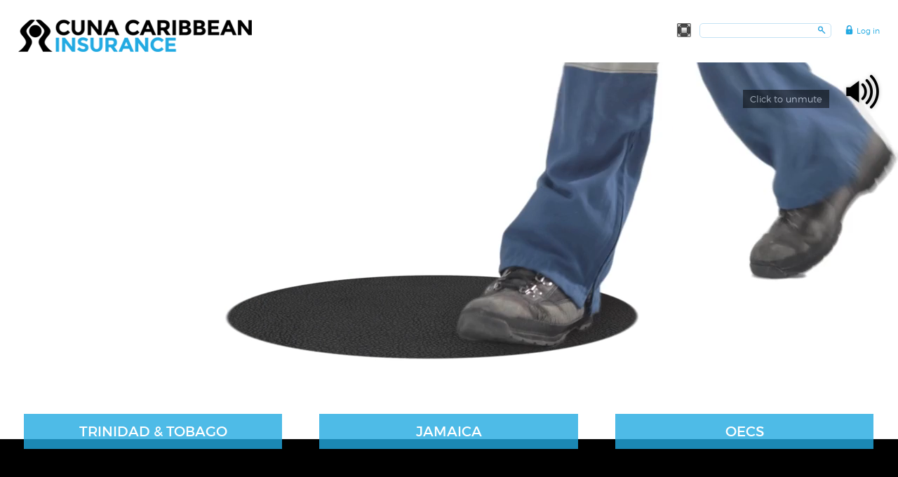

--- FILE ---
content_type: text/html; charset=UTF-8
request_url: https://cunacaribbean.com/
body_size: 6023
content:
<!doctype html>
<!--[if lt IE 7]> <html class="no-js lt-ie9 lt-ie8 lt-ie7" lang="en"> <![endif]-->
<!--[if IE 7]>    <html class="no-js lt-ie9 lt-ie8" lang="en"> <![endif]-->
<!--[if IE 8]>    <html class="no-js lt-ie9" lang="en"> <![endif]-->
<!--[if gt IE 8]><!--> 
<html lang="en-US" class="no-js"> <!--<![endif]-->
    <head>
        <title>CUNA CARIBBEAN INSURANCE</title>
        <meta charset="UTF-8"> 
        <!--Compatability meta tag -->
        <meta name="skype_toolbar" content="skype_toolbar_parser_compatible"/>
        <!-- Responsive meta tag -->
        <meta name="viewport" content="width=device-width, initial-scale=1, maximum-scale=1, user-scalable=no">
        <!-- Favicon icon --> 
                <link rel="icon" href="http://cunacaribbean.com/wp-content/themes/cuna/img/favicon.png" sizes="16x16">
         
        <meta name='robots' content='max-image-preview:large' />
<link rel='dns-prefetch' href='//s.w.org' />
<link rel="alternate" type="application/rss+xml" title="CUNA CARIBBEAN INSURANCE &raquo; Landing page Comments Feed" href="https://cunacaribbean.com/sample-page/feed/" />
<script type="text/javascript">
window._wpemojiSettings = {"baseUrl":"https:\/\/s.w.org\/images\/core\/emoji\/13.1.0\/72x72\/","ext":".png","svgUrl":"https:\/\/s.w.org\/images\/core\/emoji\/13.1.0\/svg\/","svgExt":".svg","source":{"concatemoji":"https:\/\/cunacaribbean.com\/wp-includes\/js\/wp-emoji-release.min.js?ver=5.9.12"}};
/*! This file is auto-generated */
!function(e,a,t){var n,r,o,i=a.createElement("canvas"),p=i.getContext&&i.getContext("2d");function s(e,t){var a=String.fromCharCode;p.clearRect(0,0,i.width,i.height),p.fillText(a.apply(this,e),0,0);e=i.toDataURL();return p.clearRect(0,0,i.width,i.height),p.fillText(a.apply(this,t),0,0),e===i.toDataURL()}function c(e){var t=a.createElement("script");t.src=e,t.defer=t.type="text/javascript",a.getElementsByTagName("head")[0].appendChild(t)}for(o=Array("flag","emoji"),t.supports={everything:!0,everythingExceptFlag:!0},r=0;r<o.length;r++)t.supports[o[r]]=function(e){if(!p||!p.fillText)return!1;switch(p.textBaseline="top",p.font="600 32px Arial",e){case"flag":return s([127987,65039,8205,9895,65039],[127987,65039,8203,9895,65039])?!1:!s([55356,56826,55356,56819],[55356,56826,8203,55356,56819])&&!s([55356,57332,56128,56423,56128,56418,56128,56421,56128,56430,56128,56423,56128,56447],[55356,57332,8203,56128,56423,8203,56128,56418,8203,56128,56421,8203,56128,56430,8203,56128,56423,8203,56128,56447]);case"emoji":return!s([10084,65039,8205,55357,56613],[10084,65039,8203,55357,56613])}return!1}(o[r]),t.supports.everything=t.supports.everything&&t.supports[o[r]],"flag"!==o[r]&&(t.supports.everythingExceptFlag=t.supports.everythingExceptFlag&&t.supports[o[r]]);t.supports.everythingExceptFlag=t.supports.everythingExceptFlag&&!t.supports.flag,t.DOMReady=!1,t.readyCallback=function(){t.DOMReady=!0},t.supports.everything||(n=function(){t.readyCallback()},a.addEventListener?(a.addEventListener("DOMContentLoaded",n,!1),e.addEventListener("load",n,!1)):(e.attachEvent("onload",n),a.attachEvent("onreadystatechange",function(){"complete"===a.readyState&&t.readyCallback()})),(n=t.source||{}).concatemoji?c(n.concatemoji):n.wpemoji&&n.twemoji&&(c(n.twemoji),c(n.wpemoji)))}(window,document,window._wpemojiSettings);
</script>
<style type="text/css">
img.wp-smiley,
img.emoji {
	display: inline !important;
	border: none !important;
	box-shadow: none !important;
	height: 1em !important;
	width: 1em !important;
	margin: 0 0.07em !important;
	vertical-align: -0.1em !important;
	background: none !important;
	padding: 0 !important;
}
</style>
	<link rel='stylesheet' id='formidable-css'  href='https://cunacaribbean.com/wp-content/plugins/formidable/css/formidableforms.css?ver=77941' type='text/css' media='all' />
<link rel='stylesheet' id='wp-block-library-css'  href='https://cunacaribbean.com/wp-includes/css/dist/block-library/style.min.css?ver=5.9.12' type='text/css' media='all' />
<style id='global-styles-inline-css' type='text/css'>
body{--wp--preset--color--black: #000000;--wp--preset--color--cyan-bluish-gray: #abb8c3;--wp--preset--color--white: #ffffff;--wp--preset--color--pale-pink: #f78da7;--wp--preset--color--vivid-red: #cf2e2e;--wp--preset--color--luminous-vivid-orange: #ff6900;--wp--preset--color--luminous-vivid-amber: #fcb900;--wp--preset--color--light-green-cyan: #7bdcb5;--wp--preset--color--vivid-green-cyan: #00d084;--wp--preset--color--pale-cyan-blue: #8ed1fc;--wp--preset--color--vivid-cyan-blue: #0693e3;--wp--preset--color--vivid-purple: #9b51e0;--wp--preset--gradient--vivid-cyan-blue-to-vivid-purple: linear-gradient(135deg,rgba(6,147,227,1) 0%,rgb(155,81,224) 100%);--wp--preset--gradient--light-green-cyan-to-vivid-green-cyan: linear-gradient(135deg,rgb(122,220,180) 0%,rgb(0,208,130) 100%);--wp--preset--gradient--luminous-vivid-amber-to-luminous-vivid-orange: linear-gradient(135deg,rgba(252,185,0,1) 0%,rgba(255,105,0,1) 100%);--wp--preset--gradient--luminous-vivid-orange-to-vivid-red: linear-gradient(135deg,rgba(255,105,0,1) 0%,rgb(207,46,46) 100%);--wp--preset--gradient--very-light-gray-to-cyan-bluish-gray: linear-gradient(135deg,rgb(238,238,238) 0%,rgb(169,184,195) 100%);--wp--preset--gradient--cool-to-warm-spectrum: linear-gradient(135deg,rgb(74,234,220) 0%,rgb(151,120,209) 20%,rgb(207,42,186) 40%,rgb(238,44,130) 60%,rgb(251,105,98) 80%,rgb(254,248,76) 100%);--wp--preset--gradient--blush-light-purple: linear-gradient(135deg,rgb(255,206,236) 0%,rgb(152,150,240) 100%);--wp--preset--gradient--blush-bordeaux: linear-gradient(135deg,rgb(254,205,165) 0%,rgb(254,45,45) 50%,rgb(107,0,62) 100%);--wp--preset--gradient--luminous-dusk: linear-gradient(135deg,rgb(255,203,112) 0%,rgb(199,81,192) 50%,rgb(65,88,208) 100%);--wp--preset--gradient--pale-ocean: linear-gradient(135deg,rgb(255,245,203) 0%,rgb(182,227,212) 50%,rgb(51,167,181) 100%);--wp--preset--gradient--electric-grass: linear-gradient(135deg,rgb(202,248,128) 0%,rgb(113,206,126) 100%);--wp--preset--gradient--midnight: linear-gradient(135deg,rgb(2,3,129) 0%,rgb(40,116,252) 100%);--wp--preset--duotone--dark-grayscale: url('#wp-duotone-dark-grayscale');--wp--preset--duotone--grayscale: url('#wp-duotone-grayscale');--wp--preset--duotone--purple-yellow: url('#wp-duotone-purple-yellow');--wp--preset--duotone--blue-red: url('#wp-duotone-blue-red');--wp--preset--duotone--midnight: url('#wp-duotone-midnight');--wp--preset--duotone--magenta-yellow: url('#wp-duotone-magenta-yellow');--wp--preset--duotone--purple-green: url('#wp-duotone-purple-green');--wp--preset--duotone--blue-orange: url('#wp-duotone-blue-orange');--wp--preset--font-size--small: 13px;--wp--preset--font-size--medium: 20px;--wp--preset--font-size--large: 36px;--wp--preset--font-size--x-large: 42px;}.has-black-color{color: var(--wp--preset--color--black) !important;}.has-cyan-bluish-gray-color{color: var(--wp--preset--color--cyan-bluish-gray) !important;}.has-white-color{color: var(--wp--preset--color--white) !important;}.has-pale-pink-color{color: var(--wp--preset--color--pale-pink) !important;}.has-vivid-red-color{color: var(--wp--preset--color--vivid-red) !important;}.has-luminous-vivid-orange-color{color: var(--wp--preset--color--luminous-vivid-orange) !important;}.has-luminous-vivid-amber-color{color: var(--wp--preset--color--luminous-vivid-amber) !important;}.has-light-green-cyan-color{color: var(--wp--preset--color--light-green-cyan) !important;}.has-vivid-green-cyan-color{color: var(--wp--preset--color--vivid-green-cyan) !important;}.has-pale-cyan-blue-color{color: var(--wp--preset--color--pale-cyan-blue) !important;}.has-vivid-cyan-blue-color{color: var(--wp--preset--color--vivid-cyan-blue) !important;}.has-vivid-purple-color{color: var(--wp--preset--color--vivid-purple) !important;}.has-black-background-color{background-color: var(--wp--preset--color--black) !important;}.has-cyan-bluish-gray-background-color{background-color: var(--wp--preset--color--cyan-bluish-gray) !important;}.has-white-background-color{background-color: var(--wp--preset--color--white) !important;}.has-pale-pink-background-color{background-color: var(--wp--preset--color--pale-pink) !important;}.has-vivid-red-background-color{background-color: var(--wp--preset--color--vivid-red) !important;}.has-luminous-vivid-orange-background-color{background-color: var(--wp--preset--color--luminous-vivid-orange) !important;}.has-luminous-vivid-amber-background-color{background-color: var(--wp--preset--color--luminous-vivid-amber) !important;}.has-light-green-cyan-background-color{background-color: var(--wp--preset--color--light-green-cyan) !important;}.has-vivid-green-cyan-background-color{background-color: var(--wp--preset--color--vivid-green-cyan) !important;}.has-pale-cyan-blue-background-color{background-color: var(--wp--preset--color--pale-cyan-blue) !important;}.has-vivid-cyan-blue-background-color{background-color: var(--wp--preset--color--vivid-cyan-blue) !important;}.has-vivid-purple-background-color{background-color: var(--wp--preset--color--vivid-purple) !important;}.has-black-border-color{border-color: var(--wp--preset--color--black) !important;}.has-cyan-bluish-gray-border-color{border-color: var(--wp--preset--color--cyan-bluish-gray) !important;}.has-white-border-color{border-color: var(--wp--preset--color--white) !important;}.has-pale-pink-border-color{border-color: var(--wp--preset--color--pale-pink) !important;}.has-vivid-red-border-color{border-color: var(--wp--preset--color--vivid-red) !important;}.has-luminous-vivid-orange-border-color{border-color: var(--wp--preset--color--luminous-vivid-orange) !important;}.has-luminous-vivid-amber-border-color{border-color: var(--wp--preset--color--luminous-vivid-amber) !important;}.has-light-green-cyan-border-color{border-color: var(--wp--preset--color--light-green-cyan) !important;}.has-vivid-green-cyan-border-color{border-color: var(--wp--preset--color--vivid-green-cyan) !important;}.has-pale-cyan-blue-border-color{border-color: var(--wp--preset--color--pale-cyan-blue) !important;}.has-vivid-cyan-blue-border-color{border-color: var(--wp--preset--color--vivid-cyan-blue) !important;}.has-vivid-purple-border-color{border-color: var(--wp--preset--color--vivid-purple) !important;}.has-vivid-cyan-blue-to-vivid-purple-gradient-background{background: var(--wp--preset--gradient--vivid-cyan-blue-to-vivid-purple) !important;}.has-light-green-cyan-to-vivid-green-cyan-gradient-background{background: var(--wp--preset--gradient--light-green-cyan-to-vivid-green-cyan) !important;}.has-luminous-vivid-amber-to-luminous-vivid-orange-gradient-background{background: var(--wp--preset--gradient--luminous-vivid-amber-to-luminous-vivid-orange) !important;}.has-luminous-vivid-orange-to-vivid-red-gradient-background{background: var(--wp--preset--gradient--luminous-vivid-orange-to-vivid-red) !important;}.has-very-light-gray-to-cyan-bluish-gray-gradient-background{background: var(--wp--preset--gradient--very-light-gray-to-cyan-bluish-gray) !important;}.has-cool-to-warm-spectrum-gradient-background{background: var(--wp--preset--gradient--cool-to-warm-spectrum) !important;}.has-blush-light-purple-gradient-background{background: var(--wp--preset--gradient--blush-light-purple) !important;}.has-blush-bordeaux-gradient-background{background: var(--wp--preset--gradient--blush-bordeaux) !important;}.has-luminous-dusk-gradient-background{background: var(--wp--preset--gradient--luminous-dusk) !important;}.has-pale-ocean-gradient-background{background: var(--wp--preset--gradient--pale-ocean) !important;}.has-electric-grass-gradient-background{background: var(--wp--preset--gradient--electric-grass) !important;}.has-midnight-gradient-background{background: var(--wp--preset--gradient--midnight) !important;}.has-small-font-size{font-size: var(--wp--preset--font-size--small) !important;}.has-medium-font-size{font-size: var(--wp--preset--font-size--medium) !important;}.has-large-font-size{font-size: var(--wp--preset--font-size--large) !important;}.has-x-large-font-size{font-size: var(--wp--preset--font-size--x-large) !important;}
</style>
<link rel='stylesheet' id='wp-pagenavi-css'  href='https://cunacaribbean.com/wp-content/plugins/wp-pagenavi/pagenavi-css.css?ver=2.70' type='text/css' media='all' />
<link rel='stylesheet' id='style_css-css'  href='https://cunacaribbean.com/wp-content/themes/cuna/style.css?ver=5.9.12' type='text/css' media='all' />
<link rel='stylesheet' id='responsive_css-css'  href='https://cunacaribbean.com/wp-content/themes/cuna/css/responsive.css?ver=5.9.12' type='text/css' media='all' />
<link rel='stylesheet' id='wp-members-css'  href='https://cunacaribbean.com/wp-content/plugins/wp-members/assets/css/forms/generic-no-float.min.css?ver=3.3.9.1' type='text/css' media='all' />
<script type='text/javascript' src='https://cunacaribbean.com/wp-includes/js/jquery/jquery.min.js?ver=3.6.0' id='jquery-core-js'></script>
<script type='text/javascript' src='https://cunacaribbean.com/wp-includes/js/jquery/jquery-migrate.min.js?ver=3.3.2' id='jquery-migrate-js'></script>
<link rel="https://api.w.org/" href="https://cunacaribbean.com/wp-json/" /><link rel="alternate" type="application/json" href="https://cunacaribbean.com/wp-json/wp/v2/pages/2" /><link rel="EditURI" type="application/rsd+xml" title="RSD" href="https://cunacaribbean.com/xmlrpc.php?rsd" />
<link rel="wlwmanifest" type="application/wlwmanifest+xml" href="https://cunacaribbean.com/wp-includes/wlwmanifest.xml" /> 
<meta name="generator" content="WordPress 5.9.12" />
<link rel="canonical" href="https://cunacaribbean.com/" />
<link rel='shortlink' href='https://cunacaribbean.com/' />
<link rel="alternate" type="application/json+oembed" href="https://cunacaribbean.com/wp-json/oembed/1.0/embed?url=https%3A%2F%2Fcunacaribbean.com%2F" />
<link rel="alternate" type="text/xml+oembed" href="https://cunacaribbean.com/wp-json/oembed/1.0/embed?url=https%3A%2F%2Fcunacaribbean.com%2F&#038;format=xml" />
<script type="text/javascript">document.documentElement.className += " js";</script>
<meta name="tec-api-version" content="v1"><meta name="tec-api-origin" content="https://cunacaribbean.com"><link rel="https://theeventscalendar.com/" href="https://cunacaribbean.com/wp-json/tribe/events/v1/" />		<style type="text/css" id="wp-custom-css">
			/* Slider - Hero Text Images (Olton) */
@media (max-width:640px) {
.caption .hero-text {
	width:100%;
	max-width:67%;
	margin:-1.5% auto;
}
}
@media (min-width:641px) {
.caption .hero-text {
	width:100%;
	max-width:75%;
	margin:0% auto;
}
}
@media (min-width:1280px) {
.caption .hero-text {
	width:100%;
	max-width:460px;
	margin:10% auto;
}
}
@media (min-width:1440px) {
.caption .hero-text {
	width:100%;
	max-width:460px;
	margin:15% auto;
}
}

.home-hero, #banner .rslides.rslides1 li img.home-hero {
	float:right !important;
	max-width: 40% !important;
	height:auto !important;
  margin: -5% 15% -5% 0% !important;
}
@media (min-width:960px) {
	.home-hero, #banner .rslides.rslides1 li img.home-hero {
	float:right !important;
	max-width: 67% !important;
	height:auto !important;
  margin: -2.5% 15% 5% 0% !important;
}
}
@media (min-width:1280px) {
	.home-hero, #banner .rslides.rslides1 li img.home-hero {
	float:right !important;
	max-width: 90% !important;
	height:auto !important;
  margin: -1.5% 15% auto 0% !important;
}
}
#footer img {
	display:none;
}		</style>
		        <!--<script>
          (function(i,s,o,g,r,a,m){i['GoogleAnalyticsObject']=r;i[r]=i[r]||function(){
          (i[r].q=i[r].q||[]).push(arguments)},i[r].l=1*new Date();a=s.createElement(o),
          m=s.getElementsByTagName(o)[0];a.async=1;a.src=g;m.parentNode.insertBefore(a,m)
          })(window,document,'script','//www.google-analytics.com/analytics.js','ga');

          ga('create', 'UA-27682645-29', 'auto');
          ga('send', 'pageview');

        </script>-->
		<!-- Google tag (gtag.js) -->

		<script async src="https://www.googletagmanager.com/gtag/js?id=G-ZN9QX9481T"></script>
		<script>
		  window.dataLayer = window.dataLayer || [];
		  function gtag(){dataLayer.push(arguments);}
		  gtag('js', new Date());
		  gtag('config', 'G-ZN9QX9481T');
		</script>
  </head>
  <!-- Internet Page Classes -->
      <body class="home page-template-default page page-id-2 landingpage tribe-no-js"> 
    <!-- Wrapper -->
    <div id="wrapper">
    
        <!-- Header -->
        <header id="header">
            <div class="container">
                                <div id="logo"><a href="https://cunacaribbean.com"><img src="https://cunacaribbean.com/wp-content/themes/cuna/img/logo.png" alt=""></a></div>
                <div class="search-block search-mobile">
                    <input type="text" class="search-field">
                    <input type="button" class="search-btn" value=" ">
                </div>
                <div class="menu-toggle">
                    Menu
                </div>
                <div id="header-right">
                                      <span class="full-sceen" style=" display: inline-block; width:20px; margin-right: 12px; cursor: pointer; vertical-align: middle;">
                      <img src="https://cunacaribbean.com/wp-content/themes/cuna/img/fullscreen.png" alt="">
                    </span>
                                        <div class="right">
                        <div class="search-block">
                            <form role="search" method="get" id="searchform" class="searchform" action="https://cunacaribbean.com/">
        <input type="search" value="" class="search-field" name="s" id="s" >        
        <input type="submit" value="" class="search-btn">
</form>  
                        </div>
                        <ul class="top-nav">
                            <li class="login login-new"> <a href="https://cunacaribbean.com/login">Log in</a> </li>                            
                            <li class="tobago-flag"><a href="https://cunacaribbean.com"><img src="https://cunacaribbean.com/wp-content/themes/cuna/img/Flag_of_Trinidad_and_Tobago.png" alt=""></a></li>                            
                        </ul>
                    </div>
                </div>
            </div>
            <span class="mute">&nbsp;</span>        </header>
        <!-- /Header -->
  		
                <div class="page-wrap" onclick="toggleMute()">
                        <figure><img src="https://cunacaribbean.com/wp-content/uploads/2016/03/landing-page.jpg" alt=""></figure>  
                      
            <div class="video-pop-block">
                <div class="video-pop">
                    <p id="ClickToUnmuteTag" style="background-color: black; opacity: 0.5; position: absolute; display:block; top: 132px; right: 98px; padding: 5px 10px;">Click to unmute</p>
                    <video controls id="home_slider_video" autoplay muted>
                                                    <source src="https://cunacaribbean.com/wp-content/uploads/2021/10/CUNA-Caribbean-Insurance-Trinidad.mp4" type="video/mp4">
                                            </video>
                    <div class="pop-closebtn">
                        <a href="#"><img src="https://cunacaribbean.com/wp-content/themes/cuna/img/ic_cancel-1.png" alt=""></a>
                    </div>
                </div>
            </div>
            <div class="page-content">
                <div class="container">
                    <div class="page-content1">             
                    <!--<div class="banner-caption"><div class="image-caption">FOR ALL PEOPLE</div></div>-->
                        <div class="page-content2">
                            <ul class="buttons">
                                                                <li><a href="https://cunacaribbean.com/trinidad-home/">Trinidad & Tobago</a></li>
                                                                <li><a href="https://cunacaribbean.com/jamaica-home/">Jamaica</a></li>
                                                                <li><a href="https://cunacaribbean.com/oecs-home/">OECS</a></li>
                                                            </ul>
                        </div>
                    </div>
                </div>
            </div>
            
        </div>
        <!-- /Main -->
        <script>
            function toggleMute() {
                var video=document.getElementById("home_slider_video");
                video.muted = !video.muted;
                var x = document.getElementById("ClickToUnmuteTag");
                if (x.style.display === "none") {
                    x.style.display = "block";
                } else {
                    x.style.display = "none";
                }
            }
        </script>        
    </div>
    <!-- /wrapper -->
    
    <!-- Footer -->
    <footer id="footer" class="index-footer"> 
        <!--div class="image-caption vs-mob">FOR ALL PEOPLE</div-->
        <div class="container">
                        <a href="https://www.cunamutual.com/" target="_blank"><img src="http://cunacaribbean.com/wp-content/themes/cuna/img/footer-logo.png" alt=""> </a> 
                    </div>
    </footer>
    <!-- /Footer -->
     <script>window.jQuery || document.write('<script src="https://cunacaribbean.com/wp-content/themes/cuna/js/vendor/jquery-1.11.3.min.js"><\/script>')</script>
   <script type="text/javascript" src="https://cunacaribbean.com/wp-content/themes/cuna/js/respond.min.js"></script>
    <script type="text/javascript" src="https://cunacaribbean.com/wp-content/themes/cuna/js/responsiveslides.min.js"></script>
    <script type="text/javascript" src="https://cunacaribbean.com/wp-content/themes/cuna/js/main.js"></script>
    		<script>
		( function ( body ) {
			'use strict';
			body.className = body.className.replace( /\btribe-no-js\b/, 'tribe-js' );
		} )( document.body );
		</script>
		<script> /* <![CDATA[ */var tribe_l10n_datatables = {"aria":{"sort_ascending":": activate to sort column ascending","sort_descending":": activate to sort column descending"},"length_menu":"Show _MENU_ entries","empty_table":"No data available in table","info":"Showing _START_ to _END_ of _TOTAL_ entries","info_empty":"Showing 0 to 0 of 0 entries","info_filtered":"(filtered from _MAX_ total entries)","zero_records":"No matching records found","search":"Search:","all_selected_text":"All items on this page were selected. ","select_all_link":"Select all pages","clear_selection":"Clear Selection.","pagination":{"all":"All","next":"Next","previous":"Previous"},"select":{"rows":{"0":"","_":": Selected %d rows","1":": Selected 1 row"}},"datepicker":{"dayNames":["Sunday","Monday","Tuesday","Wednesday","Thursday","Friday","Saturday"],"dayNamesShort":["Sun","Mon","Tue","Wed","Thu","Fri","Sat"],"dayNamesMin":["S","M","T","W","T","F","S"],"monthNames":["January","February","March","April","May","June","July","August","September","October","November","December"],"monthNamesShort":["January","February","March","April","May","June","July","August","September","October","November","December"],"monthNamesMin":["Jan","Feb","Mar","Apr","May","Jun","Jul","Aug","Sep","Oct","Nov","Dec"],"nextText":"Next","prevText":"Prev","currentText":"Today","closeText":"Done","today":"Today","clear":"Clear"}};/* ]]> */ </script>    </body>
</html>

--- FILE ---
content_type: text/css
request_url: https://cunacaribbean.com/wp-content/themes/cuna/style.css?ver=5.9.12
body_size: 8579
content:
/*
Theme Name: Cuna
Author: Cuna
Description: Cuna
Version: 1.0
Tags: Cuna
Text Domain: Cuna
*/


/* @charset "utf-8"; */
/* ==========================================================================
   CSS Reset
   ========================================================================== */

/* ==========================================================================
   Setting up the fonts
   ========================================================================== */
/* This stylesheet generated by Transfonter (http://transfonter.org) */

@font-face {
    font-family: 'montserratblack';
    src: url('fonts/montserrat-black-webfont.eot');
    src: url('fonts/montserrat-black-webfont.eot?#iefix') format('embedded-opentype'),
         url('fonts/montserrat-black-webfont.woff2') format('woff2'),
         url('fonts/montserrat-black-webfont.woff') format('woff'),
         url('fonts/montserrat-black-webfont.ttf') format('truetype'),
         url('fonts/montserrat-black-webfont.svg#montserratblack') format('svg');
    font-weight: normal;
    font-style: normal;
}

@font-face {
    font-family: 'montserratbold';
    src: url('fonts/montserrat-bold-webfont.eot');
    src: url('fonts/montserrat-bold-webfont.eot?#iefix') format('embedded-opentype'),
         url('fonts/montserrat-bold-webfont.woff2') format('woff2'),
         url('fonts/montserrat-bold-webfont.woff') format('woff'),
         url('fonts/montserrat-bold-webfont.ttf') format('truetype'),
         url('fonts/montserrat-bold-webfont.svg#montserratbold') format('svg');
    font-weight: normal;
    font-style: normal; 
}

@font-face {
    font-family: 'montserratextra_bold';
    src: url('fonts/montserrat-extrabold-webfont.eot');
    src: url('fonts/montserrat-extrabold-webfont.eot?#iefix') format('embedded-opentype'),
         url('fonts/montserrat-extrabold-webfont.woff2') format('woff2'),
         url('fonts/montserrat-extrabold-webfont.woff') format('woff'),
         url('fonts/montserrat-extrabold-webfont.ttf') format('truetype'),
         url('fonts/montserrat-extrabold-webfont.svg#montserratextra_bold') format('svg');
    font-weight: normal;
    font-style: normal;
}
@font-face {
    font-family: 'montserrathairline';
    src: url('fonts/montserrat-hairline-webfont.eot');
    src: url('fonts/montserrat-hairline-webfont.eot?#iefix') format('embedded-opentype'),
         url('fonts/montserrat-hairline-webfont.woff2') format('woff2'),
         url('fonts/montserrat-hairline-webfont.woff') format('woff'),
         url('fonts/montserrat-hairline-webfont.ttf') format('truetype'),
         url('fonts/montserrat-hairline-webfont.svg#montserrathairline') format('svg');
    font-weight: normal;
    font-style: normal;
}
@font-face {
    font-family: 'montserratlight';
    src: url('fonts/montserrat-light-webfont.eot');
    src: url('fonts/montserrat-light-webfont.eot?#iefix') format('embedded-opentype'),
         url('fonts/montserrat-light-webfont.woff2') format('woff2'),
         url('fonts/montserrat-light-webfont.woff') format('woff'),
         url('fonts/montserrat-light-webfont.ttf') format('truetype'),
         url('fonts/montserrat-light-webfont.svg#montserratlight') format('svg');
    font-weight: normal;
    font-style: normal;
}
@font-face {
    font-family: 'montserratregular';
    src: url('fonts/montserrat-regular-webfont.eot');
    src: url('fonts/montserrat-regular-webfont.eot?#iefix') format('embedded-opentype'),
         url('fonts/montserrat-regular-webfont.woff2') format('woff2'),
         url('fonts/montserrat-regular-webfont.woff') format('woff'),
         url('fonts/montserrat-regular-webfont.ttf') format('truetype'),
         url('fonts/montserrat-regular-webfont.svg#montserratregular') format('svg');
    font-weight: normal;
    font-style: normal;
}
@font-face {
    font-family: 'montserratsemi_bold';
    src: url('fonts/montserrat-semibold-webfont.eot');
    src: url('fonts/montserrat-semibold-webfont.eot?#iefix') format('embedded-opentype'),
         url('fonts/montserrat-semibold-webfont.woff2') format('woff2'),
         url('fonts/montserrat-semibold-webfont.woff') format('woff'),
         url('fonts/montserrat-semibold-webfont.ttf') format('truetype'),
         url('fonts/montserrat-semibold-webfont.svg#montserratsemi_bold') format('svg');
    font-weight: normal;
    font-style: normal;

}


/* ==========================================================================
   General Styles
   ========================================================================== */

input[placeholder], [placeholder], *[placeholder] {color: #fff;opacity:1;}
::-webkit-input-placeholder { color:#fff;opacity:1}
::-moz-placeholder { color:#fff;opacity:1} /* firefox 19+ */
:-ms-input-placeholder { color:#fff;opacity:1} /* ie */
html {-webkit-font-smoothing: antialiased;height: 100%;} 
#wrapper{min-height: 100%;overflow:auto !important; margin-bottom:0;}
html {text-rendering: optimizeLegibility !important;-webkit-font-smoothing: antialiased !important;}
a:focus{outline:none !important;}
img{display:block;max-width:100%;height:auto;}
ul,ol{list-style:none;padding:0;margin:0;height:auto;}
a{outline:none;color:#22aae2;text-decoration:none;}
p,figure,div{padding:0;margin:0;}
a:hover{
  text-decoration: underline;
}
.left{
  float: left;
}
.right {
  float: right;
}
.clear{
  clear: both;
  overflow: hidden;
}
body{
  height: 100%;
  background: #fff;
  color: #fff;
  font-size: 13px;
  line-height: 16px;
  font-family: 'montserratlight';
  padding: 0;
  margin: 0;
}
.container{
  width: 1355px;
  margin: 0 auto;
}
#header,
#footer,
#main,
#banner{
  float: left;
  width: 100%;
}

/* ==========================================================================
   Header Styles
   ========================================================================== */
   
#header{
  float: left;
  width: 100%;
  background: #fff;
  position: relative;
  z-index: 2229;
  position: fixed;
  
}
#header #logo {
  float: left;
  padding: 27px 0 15px 0;
}
#header-right{
  float: right;
  padding: 13px 0 0 0;
}
.search-block{
  float: left;
  border: 1px solid #c4e2f4;
  border-radius: 5px;
  height: 19px;
  padding: 0 6px;
  width: 174px;
}
.search-block .search-field{
  float: left;
  width: 155px;
  height: 17px;
  border: 0;
  outline: none !important;
  background: none;
}
.search-btn{
  float: right;
  width: 11px;
  height: 11px;
  background: url(img/icon-search.gif) no-repeat left top;
  border: 0;
  outline: none;
  margin: 3px 0 0 0;
  cursor: pointer;
}
.top-nav{
  float: right;
  padding: 3px 0 0 0;
}
.top-nav li{
  float: left;
  padding: 0 0 0 20px;
  font-size: 11px;
}
.top-nav li.tobago-flag a img {
  height:12px;
  width:16px;
  display:inline-block;
  vertical-align:middle;
}
.top-nav li:after{
  float:right;
  content:"";
  height: 14px;
  border-left: 1px solid #c4e2f4;
  margin: 0 0 0 20px;
}
.top-nav li.tobago-flag:after,.top-nav li.login-new:after{
  display: none;
}
.top-nav li.login:before{
  float: left;
  content:"";
  background: url(img/icon-login.gif) no-repeat left top;
  width: 11px;
  height: 13px;
  margin: 0 5px 0 0;
}
#header nav{
  float: right;
  clear: both;
}
#header nav ul{
  float: right;
  margin: 20px 0 0 0;
}
#header nav li{
  float: left;
  position: relative;
}
#header nav li a{
  float: left;
  padding: 0 35px;
  line-height: 35px;
  font-size: 14px;
}
#header nav li a.active,
#header nav li:hover a,
#header nav li a:hover{
  background: #4dc6f4;
  color: #fff;
  text-decoration: none;
}
#header nav li:last-child a{
  width: 190px;
}
#header nav li ul{
  position: absolute;
  left: 0;
  top: 35px;
  z-index: 222222;
  width: 260px;
  margin: 0;
  float: left;
  background: #22aae2;
  display: none;
  opacity: 0.9;
    filter: alpha(opacity=90);
}
#header nav li:hover ul{
  display: block;
}
#header nav li:hover ul li a{background:none;}
#header nav li ul li:hover{
  opacity: 0.8;
    filter: alpha(opacity=85);
  color: #fff;
  background-color: #4dc6f4;
}
#header nav li ul li:hover a{
}
#header nav li ul li{
  float: left;
  width: 100%;
  margin-bottom: 3px;
}
#header nav li ul li a{
  color: #fff;
  padding: 0 20px;
  line-height: 27px;
  display: block;
  float: none;
  font-size: 11px;
}
#header nav li:last-child ul li a{
  width: auto;
}
#banner{
  position: relative;
  width: 100%;
  padding-bottom: 78px;
  
}
.rslides {
  position: relative;
  list-style: none;
  overflow: hidden;
  width: 100%;
  padding: 0;
  margin: 0;
  padding: 0;
  margin: 0;
}
.rslides li {
  -webkit-backface-visibility: hidden;
  position: absolute;
  display: none;
  width: 100%;
  left: 0;
  top: 0;
}
.rslides li:first-child {
  position: relative;
  display: block;
  float: left;
}

.rslides img {
  display: block;
  height: auto;
  float: left;
  width: 100%;
  border: 0;
}
.rslides_tabs{
  position: relative;
  right: 0;
  bottom: 0;
  z-index: 2222;
  right: 0;
    bottom: 0;
  width: 1400px;
  margin: -100px auto 0 auto;
  text-align: right;
}
.rslides_tabs li{
  float: none;
  display: inline;
}
.rslides_tabs li a{
  display: inline-block;
  width: 14px;
  height: 14px;
  background: #fff;
  margin: 0 5px;
  font-size: 0;
  border:1px solid #ccc;
}
.rslides_tabs li.rslides_here a{
  background: #22aae2;
}
.rslides figure{
  width: 100%;
    position: relative;
  max-height: 500px;
  overflow: hidden;
  margin: 0;
  padding: 0;
}
.rslides figure img{
  width: 100%;
}
.caption-wrap{
  position: absolute;
  left: 0;
  bottom:150px;
  z-index: 2222;
  width: 100%;
}
.caption-wrap.caption-wrap-heading {
  bottom:69px;
}
.caption-wrap .caption{
  float: right;
  text-align: right;
  margin-right: 0;
}
.caption-wrap h2 {
  font-size: 52px;
  line-height: 56px;
  color: #22aae2;
  text-shadow: 3px 3px 10px #333;
  
  font-family: 'montserratbold';
}

.caption-wrap p{
  font-size: 30px;
  font-family: 'montserratsemi_bold';
  line-height: 30px;
  color: #fff;
  text-shadow: 3px 3px 10px #333;
}

.caption-wrap2 {
  bottom: auto;
  top: 50%;
  text-align:  center;
  margin-top: -40px;
}
.caption-wrap2 .caption {
  width: 100%;
  text-align:  center;
}
.caption-wrap2 h2 {
  font-size: 140px;
}
/* ==========================================================================
   Footer Styles
   ========================================================================== */
#footer{
  position: relative;
  z-index: 22222;
  left: 0;
  bottom: 0;
  text-align: center;
  background: #fff;
  padding: 10px 0;
  border-top: 1px solid #ccc; 
}
#footer img{
  margin: 0 auto;
  height: 24px;
}
#footer.index-footer {
  position: fixed;
}
/* ==========================================================================
   Main Styles
   ========================================================================== */
  /** pavan **/
.main-content {
  background: #22aae2;
  width: 100%;
  float: left;
  padding-top: 10px;
}
/** End pavan **/
.margin-bt165 {
  margin-bottom: 0;
}
#main.active .video-hide-block {
  display: none;
}
#main.active {
  background: none;
}
.ht-padding-top {
  padding-top: 88px;
}
.rslides_nav.rslides1_nav.prev {
  position: absolute;
  top: 50%;
  left: 25px;
  width: 20px;
  height: 20px; 
  border-bottom: 5px solid #22aae2;
   border-left: 5px solid #22aae2;
   font-size: 0;
   z-index: 99;
   margin-top: -10px;
   transform: rotate(45deg);
   -webkit-transform: rotate(45deg);
   -ms-transform: rotate(45deg);
  -moz-transform: rotate(45deg);
  -o-transform: rotate(45deg);
}
.rslides_nav.rslides1_nav.next {
  position: absolute;
  top: 50%;
  right: 25px;
  width: 20px;
  height: 20px; 
  border-bottom: 5px solid #22aae2;
   border-right: 5px solid #22aae2;
   font-size: 0;
   z-index: 99;
   margin-top: -10px;
   transform: rotate(-45deg);
   -webkit-transform: rotate(-45deg);
   -ms-transform: rotate(-45deg);
  -moz-transform: rotate(-45deg);
  -o-transform: rotate(-45deg);
}
#main.ht-padding-top {
  padding-top: 155px;
}
/** End pavan **/
#main{
  position: relative;
  z-index: 2;
  padding: 50px 0 0px 0; 
  /*background: #22AAE2;*/
  background: url(img/courve1.png) no-repeat center top;
  margin-top: -51px;
  padding-top:55px;
  overflow: auto !important;
}

/** End pavan **/

#main .container{
  clear: both;
  overflow: auto !important;
}
#main #footer-bottom .container{
  background: none;
}
.policy-calculator{
  float: left;
  width: 150px;
  padding: 0 95px 0 0;
  font-size: 11px;
}
h2{
  font-size: 21px;
  font-family: 'montserratsemi_bold';
  margin: 0;
  padding: 0;
  line-height: 25px;
  font-weight: normal;
}
p {
  padding: 0;
  margin: 0;
}
.leave-legacy{
  float: left;
  width: 545px;
  padding: 0 65px;
  min-height: 162px;
  font-size: 11px;
  border-left: 1px solid #59bfe9;
  border-right: 1px solid #59bfe9;
}
.leave-legacy .rslides_tabs {
  display: none;
}
.leave-legacy .rslides li{
  background: #22aae2;
}
.special-promotion{
  float: right;
  width: 200px;
  font-size: 11px;
  margin-bottom: 15px;
}
/** pavan **/
.special-promotion.special-promotion2 {
  width: auto;
  padding-right: 5px;
}
.special-promotion.special-promotion2 .sidebar {
  float: left;
    margin-bottom: 9px;
    width: 290px;
}
.special-promotion.special-promotion2 ul {
    float: left;
    margin-left: 12px;
}
.special-promotion.special-promotion2 ul li {
  padding-top: 0;
}
.dos-image {
  margin-top: -40px;
}
/** end pavan **/ 
.special-promotion p{
  width: 100%;
  float: left;
}
.special-promotion ul{
  float: right;
}
.special-promotion li{
  float: left;
  padding: 10px 0 0 5px;
}
.special-promotion li a:hover img{
  opacity: 0.8;
    filter: alpha(opacity=80);
}
#header .container{
  position: relative;
  clear: both;
  display: table;
  z-index: 999;
}
.triangle-topleft {
  position: absolute;
  left: 0;
  bottom: -48px;
  z-index: 222;
  width: 0; 
  height: 0; 
  border-top: 48px solid #fff; 
  border-right: 48px solid transparent; 
}

.page-template-page-trinidadmap .credit_union,.page-template-page-creditjamica .credit_union,.page-template-page-jamaicaproducts .credit_union,.page-template-page-trinidadproducts .credit_union {
  position: absolute;
  left: 0;
  bottom: -48px;
  z-index: 222;
  width: 0; 
  height: 0; 
  border-top: 48px solid #fff; 
  border-right: 48px solid transparent; 
}



.faq-container{
  max-width: 755px;
  margin: 0 auto;
}
.faq-list{
  background: #39b3e5;
  padding: 15px;
  clear: both;
  overflow: hidden;
  margin: 18px 0 0 0;
}
.faq-list li{
  float: left;
  width: 100%;
  margin: 15px 0 0 0;
}
.faq-list li:first-child{margin:0;}
.faq-expend{
  display: none;
  background: #57bee9;
  clear: both;
  overflow: hidden;
  padding: 0 20px 10px 20px;
  font-size: 15px;
  line-height: 21px;
}
.faq-list li h4{
  margin: 0;
  padding: 0;
}
.faq-list li h4 a{
  font-size: 18px;
  font-family: 'montserratregular';
  color: #fff;
  font-weight: normal;
  display: block;
  padding: 8px 35px 8px 12px;
  line-height: 25px;
  background: #57bee9 url(img/icon-plus.png) no-repeat 98% center;
}
.faq-list li.expend-active h4 a{
  background: #57bee9 url(img/icon-minus.png) no-repeat 98% center;
}
.faq-list li h4 a:hover{
  text-decoration: none;
}

.products-content {
  max-width: 755px;
  margin: 60px auto;
  clear: both;
  overflow: hidden;
}
.product-list{
  background: #39b3e5;
  padding: 15px;
  clear: both;
  overflow: hidden;
  margin: 18px 0 0 0;
}
.product-list li{
  float: left;
  width: 100%;
  margin: 0;
}

.product-list li a{
  font-size: 18px;
  font-family: 'montserratregular';
  color: #fff;
  font-weight: normal;
  display: block;
  padding: 8px 35px 8px 12px;
  line-height: 25px;
  
}

.product-list li a:hover{
  text-decoration: none;
}





#banner-inner{
  float: left;
  position: relative;
  width: 100%;
}
#banner-inner .banner-img{
  width: 100%;
  max-height: 460px; 
  overflow: hidden;
}
#banner-inner .banner-img img{
  width: 100%;
  margin-top: -45px;
}
#banner-inner .banner-img-no-margin img {
  margin-top: 0;
}
#banner-inner .banner-img-has-margin img {
  margin-top: -80px;
}
.content{
  float: left;
  width: 64%;
  /*height: 350px;*/
  overflow: auto;
  margin-bottom: 25px;
}
.sidebar{
  float: right;
  width: 31.5%;
  margin-bottom: 25px;
}
/** pavan **/
.tabs-block {
  width: 60%;
  margin: 0 auto;
}
.tabs-block  #tab2.tab-content1 .tab-content {
  width: 100%;
}
.tabs-block .content {
  width: 100%;
}
.paroduct .products-content{
  padding: 54px 0;
}
/** End pavan **/
.tabs {
  float: left;
  width: 100%;
  margin: 0 0 25px 0;
}
.tabs li{
  float: left;
  margin: 0 5px 0 0;
}
.tabs li a{
  float: left;
  width: 145px;
  height: 25px;
  background: #91d5f1;
  text-align: center;
  line-height: 25px;
}
.tabs li.active a,
.tabs li a:hover {
  background: #fff;
  text-decoration: none;
}
.tab-content {
  line-height: 20px;
  float: left;
  width: 100%;
}
.tab-content1 {
  display: block;
    visibility: hidden;
    height: 0;
  clear: both;
  overflow: auto !important;
}
.tab-content1#tab1{
  display: block;
}
.tab-content h3,
.tab-content h2{
  font-size: 13px;
  width: 100%;
  float: left;
  margin: 0 0 5px 0;
}
.tab-content p{
  margin-bottom: 20px;
}
.tab-content ul {
  margin: 2px 0 35px 40px;
}
.tab-content ul li {
  list-style:none;
  position:relative;
  float:left;
  width:100%;
}
.tab-content ul li:before {
  content:"";
  position:absolute;
  background:#fff;
  width:5px;
  height:5px;
  border-radius:100%;
  left:-14px;
  top:7px;
}
.tab-content .faq-list {
  margin: 25px 0;
}
.tab-content .faq-list li{
}
.tab-content .faq-list li ul li {margin:0;}
.tab-content .faq-list p{
  margin: 0;
}
.tab-content .faq-list{
  width: 90%;
  margin: 0;
}
.price-field{
  float: left;
  width: 130px;
  height: 30px;
  margin: 0 0 0 10px;
  background: #4ebbe8;
  border: 0;
  color: #fff;
  padding: 0 5px;
  text-align: center;
}
.plan {
  display: none;
  float: left;
  width: 56%;
  
  line-height: 26px;
  font-family: 'montserratsemi_bold';
  font-weight: normal;
  padding: 0 7px;
  margin: 15px 0;
  box-sizing: border-box;
}
.plan .row {
  width: 100%;
  float: left;
  margin-bottom: 5px;
}
.plan .row span {
  width: 100%;
  float: left;
  text-align: left;
}
.plan .row span .planname {
  width: auto;
  float: none;
  display:  inline-block;
  padding-left: 5px;
}
.plan .row span strong.price {
  float: right;
  width: 100px;
  text-align: right;
  padding-right: 10px;
  background: #4ebbe8;
}
.plan span{
  float: left;
  padding: 0 0 0 40px;
}
.plan span:first-child{
  padding: 0;
}
.plan span strong{
  font-family: 'montserratsemi_bold';
  color: #ffff00;
}
.tab-content span.left{
  line-height: 24px;
  width: 38%;
  float: none;
  display: inline-block;
}
.tab-content p .price-field {
  float: none;
  display: inline-block;
  vertical-align: bottom;
}
.plans-table {
  padding: 0 0;
  float: left;
  width: 100%;
}
.plans-table th{
  font-family: 'montserratsemi_bold';
  text-align: left;
}
.plans-table td,
.plans-table th{
  border-bottom: 1px solid #fff;
  padding: 5px 0;
}
.plans-table th.monthlypremium{
  text-align: center;
}




/*= malihu jquery custom scrollbar plugin =*/

/* 
------------------------------------------------------------------------------------------------------------------------
1. BASIC STYLE  
------------------------------------------------------------------------------------------------------------------------
*/

/*
direct pointer events to js  
.mCustomScrollbar{ -ms-touch-action: pinch-zoom; touch-action: pinch-zoom; }
.mCustomScrollbar.mCS_no_scrollbar, .mCustomScrollbar.mCS_touch_action{ -ms-touch-action: auto; touch-action: auto; }
*/

.mCustomScrollBox{ /* contains plugin's markup */
  position: relative;
  overflow: hidden;
  height: 100%;
  max-width: 100%;
  outline: none;
  direction: ltr;
}

.mCSB_container{ /* contains the original content */
  overflow: hidden;
  width: auto;
  height: auto;
}
.mCSB_inside > .mCSB_container{ margin-right: 0; }

.mCSB_scrollTools{ /* contains scrollbar markup (draggable element, dragger rail, buttons etc.) */
  position: absolute;
  width: 16px;
  height: auto;
  left: auto;
  top: 0;
  right: 0;
  bottom: 0;
}
.mCSB_scrollTools .mCSB_draggerContainer{ /* contains the draggable element and dragger rail markup */
  position: absolute;
  top: 0;
  left: 0;
  bottom: 0;
  right: 0; 
  height: auto;
}
.mCSB_scrollTools .mCSB_dragger .mCSB_dragger_bar{ /* the dragger element */
  position: relative;
  width: 10px;
  height: 100%;
  margin: 0 auto;
  text-align: center;
  cursor: pointer;
}
.mCSB_scrollTools .mCSB_draggerRail{
  /*background-color: #000; background-color: red;*/
  filter: "alpha(opacity=40)"; -ms-filter: "alpha(opacity=40)"; 
}

.mCSB_scrollTools .mCSB_dragger .mCSB_dragger_bar{
  background-color: #53bde8;
  filter: "alpha(opacity=75)"; -ms-filter: "alpha(opacity=75)"; 
}
#main.no-courve{
  margin: 0;
}

#footer-bottom {
  position: relative;
  left: 0;
  bottom: 0;
  float: left;
  width: 100%;
  background: #fff;
  padding:15px 0;
  margin: 25px 0 0 0;
  z-index: 2222;
}
#footer-bottom.footer-floating{
  position: relative;
}
#main.main-wrap{
  padding-bottom: 210px;
}
.f_block1{
  float: left;
  width: 24%;
  color: #333;
  line-height: 20px;
}
.f_block1 ul {
  float: left;
  width: 40%;
  line-height: 20px;
}
.f_block1 h4{
  font-size: 15px;
  color: #333;
  
  line-height: 25px;
  margin: 0 0 5px 0;
  padding: 0;
}
.f_block1 a{
  color: #333;
}
.f_block1 p strong{
  font-weight: normal;
  font-family: 'montserratsemi_bold';
}
.f_block1 p strong a {
  display:block;
}
.f_block1 p strong a:last-child {
  display:inline-block;
  
}
.f_block1 p strong.fax-no {

}
.videoWrapper {
  position: relative;
  padding-bottom: 55.8%; /* 16:9 */
  padding-top: 0;
  height: 0;
}
.f_block3{
  width: 30%;
  float: right;
  padding-right: 26px;
}
.f_block3 h4 { 
  text-align: right;
}
.videoWrapper iframe {
  position: absolute;
  top: 0;
  left: 0;
  width: 100%;
  height: 100%;
}
.policy-calculator.hide-mobile{
  display: block;
}
.policy-calculator.hide-desktop{
  display: none;
}
/** pavan **/
.content1{
  float: none;
  width: 80%;
  padding-right:5%;
  margin: 0 auto;
}
/** End pavan **/
.sidebar2{
  float: left;
  width: 15%;
}
.content-row1{
  padding-bottom: 25px;
  float: left;
  width: 100%;
}
.title1{
  float: left;
  width: 20%;
}
.title1 h3{
  font-size: 20px;
  font-family: 'montserratbold';
  line-height: 24px;
  margin: 0;
  padding: 0;
}
.title1 h3 strong{
  font-family: 'montserratsemi_bold';
  font-size: 14px;
  font-weight: normal;
}

.content-inner{
  float: left;
  width: 80%;
  line-height: 20px;
}
.sidebar2 h5{
  font-size: 18px;
  font-family: 'montserratsemi_bold';
  margin: 0;
  padding: 0;
  width: 70%;
  line-height: 25px;
}
.sidebar2 h5 a{
  color: #fff;
}
.landingpage{
  background: url(img/landing-page.jpg) no-repeat center top;
  background-size: cover;
}
.landingpage #header-right{
  margin-top: 20px;
}
.page-wrap,
.page-wrap {
  float: left;
  width: 100%;
  height: 100%;
  background: #fff;
}
.page-wrap figure {
  overflow: hidden;
  
}
.page-wrap figure img{
  width: 100%;
    position: relative;
  height: 100%;
  overflow: hidden;
  margin: 0;
  padding: 0;
}
.internet
.login #wrapper,
.landingpage #wrapper{
  min-height: 0;
  height: 100%;
}
.internet .page-content,
.login .page-content,
.landingpage .page-content{
  position: absolute;
  left: 0;
  top: 0;
  z-index: 22;
  width: 100%;
  height: 100%;
}
.internet .page-content {
  background: url(img/courve1.png) no-repeat center top;
}
.page-content1{
  width: 100%;
  height: 100%;
  display: table;
}
.page-content2{
  width: 100%;
  height: 100%;
    text-align: center;
    display: table-cell;
    vertical-align: bottom;
    padding-bottom:  80px;
    position: relative;
    z-index: 9;
}

.page-content-middle{
  width: 100%;
  height: 100%;
    text-align: center;
    display: table-cell;
    vertical-align: middle;
    padding-bottom:  0;
    position: relative;
    z-index: 9;
}.banner-caption{
  display: table;
  position:  absolute;
  left: 0;
  right: 0;
  bottom: 0;
  top: 0;
   width: 100%;
   height: 100%;
   text-align:  center;
   z-index: 1;
}
.banner-caption .image-caption {
  display: table-cell;
  vertical-align:  middle;
  float: none;
  margin: 0;
  font-size: 140px;
  color: #39b3e5;

}
.shadow1 {
  text-shadow: 0px -2px 7px rgba(0,0,0,0.5), 0px -2px 7px rgba(0,0,0,0.5),
               0px 4px 10px rgba(0,0,0,0.8), 0px 4px 10px rgba(0,0,0,0.8);
}
.shadow2 {
  text-shadow: 3px 3px 10px #333;
}
.mute {
  display: block;
  position: absolute;
  right: 20px;
  top: 100px;
  background: url(img/sound-on.png) no-repeat;
  width: 60px;
  height: 61px;
  z-index: 9999999;
  cursor: pointer;
}
.mute.active {
  background: url(img/sound-off.png) no-repeat;
}
.btn-findout{
  float: left;
  padding: 0 10px;
  line-height: 25px;
  background: #fff;
  margin: 15px 0;
  font-family: 'montserratsemi_bold';
  font-size: 11px;
  color: #22abe2;
  text-transform: uppercase;
}
.btn-findout:hover{
  background: #fff;
  color: #22abe2;
  text-decoration: none;
}
.contact-address{
  float: left;
  width: 100%;
}
.contact-address div{
  float: left;
  width: 50%;
}
.contact-address.contact-address-new div {
  float:left;
  width:100%;
}
.error {
  color: #f00;
}
.contact-address div:first-child{
  text-align: right;
}
.contact-address div{
  text-align: right;
}
#tab2.tab-content1 .content{
  width: 100%;
}
#tab2.tab-content1 .tab-content{
  width: 60%;
  margin: 0 auto;
  float: none;
}

.internet .container,
.login .container,
.landingpage .container{
  height: 100%;
}
.buttons li{
  display: inline;
  margin: 0 0 0 4%;
}
.buttons li:first-child{
  margin: 0;
}
.buttons li a{
  display: inline-block;
  width: 30%;
  height: 50px;
  text-align: center;
  line-height: 50px;
  background: rgba(34, 170, 226,.80);
  caption-side: #fff;
  font-family: 'montserratregular';
  font-size: 20px;
  color: #fff;
  text-transform: uppercase;
}
.buttons li a:hover{
  color: #22aae2;
  background: #fff;
  text-decoration: none;
}
.image-caption{
  position: relative;
  left: 0;
  bottom: 0;
  z-index: 222;
  float:left;
  width: 100%;
  color: #fff;
  margin-top: -55px;
  text-align: center;
  font-family: 'montserratsemi_bold';
  font-size: 15px;
}
.login,.new-user {
  background: #fff;
}

.login-header{
  text-align: center;
  padding: 25px 0;
  position: relative;
  z-index: 2222;
}
.login-header img{
  display: block;
  margin: 0 auto;
}
.login-form,.new-user-form{
  border: 1px solid rgba(142, 142, 142, 0.2);
  max-width: 400px;
  margin: 0 auto;
  box-shadow: 0 5px 20px rgba(179, 179, 179, 0.2);
  text-align: left;
  clear: both;
  overflow: hidden;
  background: #fff;
  opacity: 1;
  filter: alpha(opacity=80);
  z-index:99;
}
.login-form h4,.new-user-form h4 {
    padding: 8px 15px;
    margin: 0;
    font-size: 14px;
    background-color: #22aae2;
    border-bottom: 1px solid #ebebeb;
  font-family: 'montserratsemi_bold';
  font-size: 16px;
  line-height: 30px;
  text-transform: uppercase;
}
.login-form-content,.new-user-form-content {
  padding: 20px 20px 5px 20px;
}
.new-user-content .form  fieldset,.login-form-content .form  fieldset {
  margin: 0 !important;
}
.new-user-content .form legend,.login-form-content .form legend {
  display: none !important;
}


.new-user-content .form label {
    color: #999;
    display: block;
    font-size: 14px;
    margin: 0 0 5px;
}
.new-user-content .form .div_text,.new-user-content .form .div_textarea,.new-user-content .form .div_select{
  width: 100% !important;
  color: #666 !important;
  display: block;
  font-size: 14px;
  height: auto;
  padding: 0;
  box-sizing: border-box;
  margin: 0 0 10px !important;
}

.new-user-content .form .req {
  display:  none;
}
.new-user-content .form .div_text .textbox,.new-user-content .form .div_text .username,.new-user-content .form .div_select .dropdown {
    border: 1px solid #ccc;
    box-shadow: 0 1px 1px rgba(0, 0, 0, 0.075) inset;
    color: #666 !important;
    display: block;
    font-size: 14px;
    height: 25px;
    padding: 0 10px !important;

    
}
.new-user-content .form .div_select .dropdown {
  background: #fff;
  outline: 0 !important;
}
.new-user-content .form .div_textarea .textarea {
   width: 100% !important;
   border: 1px solid #ccc;
    box-shadow: 0 1px 1px rgba(0, 0, 0, 0.075) inset;
    color: #666 !important;
    display: block;
    font-size: 14px;
    
    padding: 0 10px !important;
}
.new-user-content .wpmem_msg,.login-form-content #wpmem_msg {
    background: #fff none repeat scroll 0 0;
    border: medium none;
    padding-bottom: 7px;
    padding-top: 0;
    text-align: left;
    width: 100%;
    color: red;
}

.new-user-content .button_div,.login-form-content .button_div {
  text-align: left;
}
.new-user-content .buttons,.login-form-content .buttons {
    background: #22aae2 none repeat scroll 0 0;
    border: 0 none;
    color: #fff;
    cursor: pointer;
    float: left;
    font-family: "montserratbold";
    line-height: 40px;
    min-width: 100px;
    outline: medium none;
    padding: 0 10px;
    text-align: center;
    text-transform: uppercase;
}




.form-group{
  padding: 0 0 15px 0;
  color: #999;
  clear: both;
  overflow: hidden;
  font-size: 14px;
  font-family: 'montserratregular';
}
.form-group input.form-control{
  box-shadow: inset 0 1px 1px rgba(0,0,0,.075);
  display: block;
  border: 1px solid #ccc;
  height: 25px;
    padding: 6px 12px;
    font-size: 14px;
  width: 89%;
   color: #666 !important;
}
.form-group .control-label{
  font-size: 14px;
  display: block;
  margin: 0 0 5px 0;
  color: #999;
}
.form-group input.form-control:focus{
  border:1px solid #ccc;
  -webkit-box-shadow:0 0 6px #ccc;
  -moz-box-shadow:0 0 5px #ccc;
  box-shadow:0 0 5px #ccc;
  outline: none !important;
 
}
.register-button.right {
    margin-right: 14px;
}
.new-user-form .form-group {
  padding: 0 0 12px;
}
.new-user-form .form-group input.form-control {
  padding: 0px 12px;
}
.select-box-block {
  position:  relative;
}
.select-box {
  width:  96%;
  height: 28px;
   -webkit-appearance: none;
    -moz-appearance: none;
    appearance: none;
    padding: 0 20px 0 12px;
    border: 1px solid #ccc;
    background: transparent;
    box-shadow: inset 0 1px 1px rgba(0,0,0,.075);
    text-overflow: '';
    outline: none !important;
    position: relative;
  } 
  .select-box option {
      padding: 0 20px 0 14px;
  }
  .select-box-block .select-arrows{
   
   position: absolute;
   top: 10px;
   right: 20px;
   width: 0;
   height: 0;
   pointer-events: none;
   border: 6px solid transparent;
   border-top-color: #ccc;
  }
  .select-box:focus {
  border:1px solid #ccc;
  -webkit-box-shadow:0 0 6px #ccc;
  -moz-box-shadow:0 0 5px #ccc;
  box-shadow:0 0 5px #ccc;
  outline: none !important;
 
}
select:-moz-focusring {
    color: transparent;
    text-shadow: 0 0 0 #000;
}

.btn-login{
  float: left;
  padding: 0 10px;
  line-height: 40px;
  background: #22aae2;
  color: #fff;
  outline: none;
  cursor: pointer;
  border: 0;
  min-width: 100px;
  font-family: 'montserratbold';
  text-transform: uppercase;
  text-align: center;
}
.fine-print{
  font-size: 11px;
}
.internet-content{
  max-width: 515px;
  margin: 0 auto;
  text-align: left;
}
.internet-content h2{
  font-family: 'montserratbold';
  font-size: 20px;
  line-height: 25px;
  color: #fff;
  margin: 0;
}
.internet-content h3{
  font-family: 'montserratregular';
  font-size: 18px;
  line-height: 25px;
  color: #fff;
  font-weight: normal;
  margin: 10px 0 0 0;
}
.internet-content ul{
  text-align: center;
  margin: 0 0 0 -50px;
}
.internet-content ul li{
  float: left;
  margin: 50px 0 0 50px;
}
.internet-content ul li a{
  color: #fff;
}
.internet-content ul li img{
  display: block;
  margin: 0 auto;
}
.internet-content ul li a strong{
  font-size: 15px;
  font-family: 'montserratbold';
  display: block;
  margin: 15px 0 0 0;
}
.internet-content ul li a:hover{
  text-decoration: none;
}

.leave-legacy .rslides li p{
  min-height: 65px;
  font-size: 13px;
  line-height: 17px;
}
.internet .page-content{
  position: absolute;
  
  
}
body.login,.internet {
  background: url(img/internet.jpg) no-repeat center top;
  
  background-size: cover;
  position:relative;
  background-attachment:fixed;
}

body.login .inner-content-block,.internet .inner-content-block, body.login .inner-content,.internet .inner-content {
  background:transparent;
}
.internet .page-wrap {
  background:transparent;
}
.inner-content-block {
  position: absolute;
  top: 89px;
  bottom: 0;
  left: 0;
  right: 0;
  width: 100%;
  background: url(img/courve1.png) no-repeat center top;
}
.inner-content {
  position: absolute;
  top: 55px;
  bottom: 0;
  left: 0;
  right: 0;
  width: 100%;
  background: #22aae2;
}
.inner-reg {
  top:0;
}
.inner-content .page-content2 {
  vertical-align: middle;
}
video{
  width: 100%;
  float: left;
  padding: 0;
  margin: 0;
  display: block;
  outline: none;
}
/*body.login:after,.internet:after {
  content:"";
  position:absolute;
  width:100%;
  height:100%;
  background:rgba(128, 128, 128,.8);
  left:0;
  top:0;
  bottom:0;
  right:0;
  margin:auto;
}*/

.video-block {
  margin-top: -110px;
}
/**pop up **/

/* Outer */
.popup-trigger {
  cursor: pointer;
}
.popup {
    width:100%;
    height:100%;
    display:none;
    position:fixed;
    top:0px;
    left:0px;
    background:rgba(0,0,0,0.75);
  z-index: 9999999;
}
 
/* Inner */
.popup-inner {
    max-width:700px;
    width:90%;
   
    position:absolute;
    top:50%;
    left:50%;
    -webkit-transform:translate(-50%, -50%);
    transform:translate(-50%, -50%);
    box-shadow:0px 2px 6px rgba(0,0,0,1);
    border-radius:3px;
    background:#fff;
}
 
/* Close Button */
.popup-close {
    width:30px;
    height:30px;
    display:inline-block;
    position:absolute;
    top:0px;
    right:0px;
    transition:ease 0.25s all;
    -webkit-transform:translate(50%, -50%);
    transform:translate(50%, -50%);
    border-radius:100%;
    background:#22aae2;
    font-family:Arial, Sans-Serif;
    font-size:20px;
    text-align:center;
    line-height:26px;
    color:#fff;
}
 
.popup-close:hover {

    background:red;
    text-decoration:none;
} 

/*18-2-2016*/
.internet-faq {
  
}
.internet-faq-block {
  float: left;
  width: 100%;
}
.net-faq-left-block {
  float: left;;
  width: 14%;
}
.net-faq-left-block ul {

}
.net-faq-left-block ul li {
  list-style: none;;
  width: 60px;
  height: 60px;
  padding: 0 0 22px;
}
.net-faq-right-block {
  float: left;
  width: 86%;
  vertical-align: middle;
}
.net-faq-right-header {
  float: left;
  vertical-align: middle;
}
.net-faq-right-header span {
  display: inline-block;
  vertical-align: middle;
  width: 95px;
  height: 95px;
}
.net-faq-right-header strong {
  display: inline-block;
  vertical-align: middle;
  font-family: "montserratsemi_bold";
    font-size: 21px;
    font-weight: normal;
    line-height: 25px;
    margin: 0;
    padding: 0 0 0 16px;
}
.net-faq-right-block .faq-container {
    margin: 0 0 0 116px;
}
.internet-faq .page-content2 {
    text-align: left;
}
.internet-faq .faq-expend {
  padding-left: 28px;
}
.internet-faq .rslides_tabs,.internet-faq .container {
    width: 1040px;
}
.internet-faq #header nav li:last-child a {
    width: 189px;
}
.pdf-content-block {
  float: left;
  width: 100%;
  margin-top: -10px;
}
.pdf-content-block h4 {
  font-size: 18px;
    font-family: 'montserratregular';
    color: #fff;
    font-weight: normal;
    display: block;
    padding: 0 0 13px 0;
    line-height: 25px;
    margin: 0;
}
.pdf-content-block h6 {
  font-family: 'montserratlight';
  font-size: 15px;
    line-height: 21px;
    padding-top: 10px;
    margin: 0;
}
.pdf-content-block ul li {
  list-style: none;
  font-family: 'montserratlight';
  font-size: 13px;
    line-height: 20px;
    color: #fff;
}
.pdf-content-block ul li a {
  text-decoration: none;
  color: #fff;
}
.promtion-content-block {
  margin: -15px 0 0;
  width: 500px;
  max-width: 500px;
}
.net-faq-right-block .faq-container {
  max-width: 500px;
}
.promtion-img-section {
  float:left;
  width: 100%;
}
.promtion-content-block a {
  display: inline-block;
  text-decoration: none;
  padding:2px 5px 0 0;
  color: #fff;
  font-family: 'montserratlight';
  font-size: 10px;
    line-height: 14px;
    text-align: right;
    float: right;
}
.promtion-first-img {
  float: left;
  width: 51%;
  margin-right: 8px;
}
.promtion-second-img {
  float: left;
  width: 47%;
  margin: 0 -8px 0 0;
}
.pro-second-img-left {
  float: left;
  width: 43%;
  padding: 0 8px;
}
.promtion-first-img img {
  min-height: 253px;
}
.promtion-second-img img {
  min-height: 253px;
}
.promtion-second-column {
  float: left;
  width: 100%;
  margin: 18px -4px 0;
}
.prom-second-row {
  float: left;
  width: 33.3%;
  padding: 0 4px;
  box-sizing: border-box;
}
.prom-second-row img {
  min-height: 226px;
}
/** pavan styles**/
.internet-promtions-down .page-content2 {
  padding-bottom: 0;
}
/** end pavan **/

.pdf-content-block h4 span.traing-videos {
  display: inline-block;
  line-height: 28px;
  background: #fff;
  color: #22aae2;
  padding: 0 33px 0 8px;
  font-size: 14px;
}
.traing-v-block {
  float: left;
  width: 706px;
  margin: 15px -2px 33px;
}
.traing-v-block li {
  list-style: none;
  float: left;
  width: 25%;
  padding: 0 2px;
  box-sizing: border-box;
}
.traing-v-block li span {
  display: block;
  font-size: 14px;
  line-height: 22px;
  color: #fff;
  text-align: left;
}
.traing-pdf-block {
  float: left;
  width: 423px;
  margin: 20px -23px 0;
}
.traing-pdf-block01 {
  margin-top: 32px;
}
.traing-pdf-block  li {
  list-style: none;
  float: left;
  width: 25%;
  padding: 10px 23px;
  box-sizing: border-box;
  text-align: center;
}
.traing-pdf-block  li span {
  display: inline-block;
  font-size: 10px;
  line-height: 13px;
  color: #fff;
  text-align: center;
  text-decoration: none;
  position: relative;
  top: -4px;
}
.traing-pdf-block  li img {
  display: block;
}
.event-cal-content-block {
  float: left;
  width: 100%;
  margin-top: -25px;
}
.internet-calender .faq-container {
    max-width: 580px;
}
.internet-faq02 .net-faq-right-block .faq-container {
  max-width: 755px;
}
.internet-contact {
background: #22aae2;
}
.internet-contact .rslides_tabs, .internet-contact .container {
   width: 1180px;
}
.left-contact-content h3 {
text-align: left;
margin:0 0 20px;
font-size: 20px;
line-height: 24px;
font-family: 'montserratregular';
color: #fff;
}

.left-contact-content {
  float: left;
  width: 30%;
  text-align: left;
} 
.right-google-map {
  float: left;
  width: 70%;
}


.jam-con-form {
  background: #59bfe9;
  border-radius: 12px;
  height: 26px;
  position: relative;
  width: 262px;
}
.jam-con-form label {
  float: left;
  background: none;
  font-size: 18px;
  line-height: 26px;
  padding: 0 0 0 14px;
  border-right: 1px solid #fff;
  width: 49%;
  color: #fff;
  font-family: 'montserratregular';
}
.row-submit {
  float: left;
  width: 45%;
}
.jam-con-form input {
  width: 68%;
  background: none;
  height: 26px;
  line-height: 26px;
  font-size: 18px;
  color: #fff;
  font-family: 'montserratlight';
  border: 0;
  border-radius: 0;
  outline: none;
  padding: 0 25px 0 10px;
}
.jam-con-form input.con-submit {
  position: absolute;
  width: 25px;
  height: 16px;
  line-height: 16px;
  background: url(img/search-icon.png) no-repeat center;
  top: 0;
  bottom: 0;
  right: 4px;
  font-size: 0;
  margin: auto;
  padding: 0;
  cursor: pointer;
}
.contact-form {
  padding: 0 0 15px;
}
.jama-add-content {
  float: left;
  width: 100%;
  padding: 0 0 0 31px;
}
.jama-add-block {
  padding: 15px 0 0;
}
.jama-add-block li {
  list-style: none;
  font-size: 10px;
  line-height: 14px;
  color: #fff;
  font-family: 'montserratlight';
}
.jama-add-block li a {
  text-decoration: none;
  color: #fff;
}
body {
  position: relative;
}
.video-pop {
  height: 100%;
    left: 0;
    margin: 0 auto;
    position: relative;
    right: 0;
    top:-23px;
    width: 100%;
   
}
.video-pop-block {
  position: absolute;
  top: 0;
  width: 100%;
  height: 100%;
  background: rgba(0,0,0,0.6);
  z-index: 1;
}
.pop-closebtn {
  background: none repeat scroll 0 0 rgba(255, 255, 255, 0.8);
    border-radius: 15px;
    height: 20px;
    position: absolute;
    right: 7px;
    top: 5px;
    width: 20px;
    z-index: 9;
}
.pop-closebtn a {
  outline: none;
}
.new-user-form h4 {
  font-size: 14px;
  height: 28px;
  padding: 7px 15px;
}
 .new-user-form-content {
    padding: 5px 20px;
}
.new-user-form .form-group {
    padding: 0 0 8px;
    font-size: 12px;
}

.new-user-form .form-group .control-label {
  color: #999;
  display: block;
  font-size: 12px;
  margin: 0 0 2px;
}
.new-user-form .select-box {
  height: 23px;
}
.new-user-form .form-group input.form-control {
    padding: 0 12px;
    font-size: 12px;
    height: 22px;
}



.mobile-image {
  display: none !important;
}
.image-caption.vs-mob {
  display: none;
}
ul li.sub_list1 {
margin-top: 15px;margin-bottom: 7px; }
.plans-table.sub_plans-table { padding-left: 25px; }


/********** Changes **********/
div.wpgmp_search_form input.wpgmp_search_input {
  color: #555555 !important;
  width: 50% !important;
  border-radius: 0 !important;
}
.place_title {
  color: #fff;
  font-size:16px;
  line-height: 26px;
}
.wpgmp_location_address span {
  display: block;
  line-height: 18px;
}
.wpgmp_locations_content {
  display: none;
}
.news-box {
    border: 1px solid #fff;
    clear: both;
    margin-bottom: 20px;
    overflow: hidden;
    padding: 10px;
}
.featured-img {
    float: left;
    margin-right: 2%;
    width: 25%;
}
.featured-img img {
  width: 100%;
}
.wp-page {
    float: right;
}
#tribe-events-bar {
  display: none;
}
.tribe-events-page-title {
  display: none;
}
#tribe-events-content table.tribe-events-calendar {
    font-size: 9px;
}
#tribe-events-content table.tribe-events-calendar {
    margin: 0;
}
#tribe-events-footer, #tribe-events-header {
    margin-bottom: 0;
}
.tribe-events-calendar {
  background: #fff;
}
.m33 {
  margin-top: 33px;
}
.wpgmp_map_container {
  margin:30px 0;
}
.page-template-page-trinidadmap .products-content h2 {
  margin-top:20px;
}
.tribe-events-calendar td {
  height: 65px !important; 
}
.tribe-events-single-section {
  display: none !important;
}
.tribe-events-cal-links {
  display: none;
}
.tribe-events-schedule h2 {
  font-size: 16px;
}

/** form css **/
.login-form fieldset {
  border:  none;
}
.login-form label {

    color: rgb(153, 153, 153);
    display: block;
    font-size: 14px;
    margin: 0 0 5px;
    font-family: "montserratregular";

}
.login-form .div_text {
  margin-bottom: 15px;
}

.login-form .div_text input {
    border: 1px solid rgb(204, 204, 204);
    box-shadow: 0 1px 1px rgba(0, 0, 0, 0.075) inset;
    color: rgb(102, 102, 102) !important;
    display: block;
    font-size: 14px;
    height: 40px;
    padding: 6px 12px;
    width: 100%;
    box-sizing: border-box;
}
.login-form .div_text input:focus {
    border: 1px solid rgb(204, 204, 204);
    box-shadow: 0 0 5px rgb(204, 204, 204);
    outline: medium none !important;
}
.button_div {
  display: inline-block;
  color: rgb(153, 153, 153);
  font-family: "montserratregular";
  font-size: 14px;
}
.tfamily, .jfamily {
  display: none;
}
ul.top-nav li:nth-child(2) {
    display: none;
}

/* Slider - Hero Text Images (Olton) */
@media (max-width:640px) {
.caption .hero-text {
	width:100%;
	max-width:67%;
	margin:-1.5% auto;
}
}
@media (min-width:641px) {
.caption .hero-text {
	width:100%;
	max-width:75%;
	margin:0% auto;
}
}
@media (min-width:1280px) {
.caption .hero-text {
	width:100%;
	max-width:460px;
	margin:10% auto;
}
}
@media (min-width:1440px) {
.caption .hero-text {
	width:100%;
	max-width:460px;
	margin:15% auto;
}
}
.home-hero {
	float:right !important;
	max-width: 40% !important;
	height:auto !important;
    margin: -5% 15% -5% 0% !important;
}

--- FILE ---
content_type: text/css
request_url: https://cunacaribbean.com/wp-content/themes/cuna/css/responsive.css?ver=5.9.12
body_size: 2485
content:
.search-mobile{
	display: none;
}
.menu-toggle{
	display: none;
}
@media (max-width:1500px){ 
	.caption-wrap h2 {
		margin-right: 26px;
	}
}
@media (max-width:1450px){
	.inner-content-block {
		background-position: -1834px top;
	}
	.video-pop {
		top: -14px;
	}
	.video-pop-block {
		background: #fff;
	}
	
	
}
@media (min-width:1430px){
	.rslides_tabs,
	.container{
		width:1400px;
	}
}
/*@media (max-width:1360px){
	.rslides figure{
		height: 547px;
	}
}
@media (max-width:1280px){
	.rslides figure{
		height: 459px;
	}
	#main{
		background: url(../img/courve2.png) no-repeat left top;
	}
}
@media (max-width:1024px){
	.rslides figure{
		height: 420px;
	}
	#main{
		background: url(../img/courve2.png) no-repeat left top;
	}
}*/

@media (max-width:1400px){
	.container.video-hide-block {
    	margin-bottom: 8px;
	}
	.leave-legacy {
		width:44%;
		min-height: 188px;
	}
	.special-promotion.special-promotion2 {
		width: 24.5%;
		float: right;
		padding-right: 26px;
	}
	.special-promotion.special-promotion2 .sidebar {
		float:  right;
	}	
	.special-promotion.special-promotion2 ul {
		float:  right;
	}
	.rslides_tabs.rslides1_tabs {
    right: 26px;
}
	
}
@media (min-width:1200px) and (max-width:1400px){
.rslides figure{
		height: auto;
	}	
	.rslides_tabs,
	.container{
		width:96%;
		padding: 0 2px;
	}
	#main .container{
		padding: 0 2px;
	}
	.policy-calculator{
		width:20%;
		padding:0 20px 0 0;
	}
	.leave-legacy{
		width:44%;
		padding:0 36px;
	}
	.special-promotion{
		width:20%;
		float:left;
		padding:0 20px;
	}
	#main{
		background: url(../img/courve2.png) no-repeat center top;
		
	}
}
@media (max-width:1300px){
	.video-pop {
		top: -4px;
	}
	.special-promotion.special-promotion2 {
    	width: 23.5%;
	}
	.leave-legacy {
	   width:  42%;
	}
}
@media (min-width:1200px) and (max-width:1300px){
	#main{
		background: url(../img/courve2.png) no-repeat;
		background-position: -583px top;
	}
	.caption-wrap2 h2 {
		font-size: 124px;
	}
}
@media (max-width:1199px){
	.video-pop {
		top: 2px;
	}
	.caption-wrap h2 {
    	margin-right: 5px;
	}
	
	.special-promotion.special-promotion2 {
    	width: 24.5%;
    	padding-right:  5px;
    	padding-left:  0;
	}
	.special-promotion.special-promotion2 .sidebar {
		width:  100%;
	}

}
@media (min-width:992px) and (max-width:1199px){
	#main{
		background: url(../img/courve3.png) no-repeat;
		background-position: -624px top;
		
	}
	.dos-image {
		background-size: cover !important; 
	}
	.rslides figure{
		height: auto;
	}
	.rslides_tabs,
	.container{
		width:96%;
		padding: 0 2px;
	}
	#main .container{
		padding: 0 2px;
	}
	.policy-calculator{
		width:21%;
		padding:0 20px 0 0;
	}
	.leave-legacy{
		width:40%;
		padding:0 40px;
	}
	.special-promotion{
		width:22%;
		padding:0 20px 0 20px;
		float:left;
	}
	
	
	
	.caption-wrap2 h2 {
		font-size: 100px;
	}
	.caption-wrap h2 {
		padding: 0 25px;
	}
	.f_block3 {
		width: 16%;
	}
	
}
@media (min-width:768px) and (max-width:991px){
	.contact-address div{
		width: 100%;
		text-align: left;
	}
	.contact-address div strong{
		display: block;
		padding: 10px 0 0 0;
	}
	
	#main{
		
		margin-top: -30px;
		padding-top:  35px;
		
	}
	.rslides figure{
		height: auto;
	}
	.rslides_tabs.rslides1_tabs {
    	right: 0;
	}
	
	.rslides_tabs,
	.container{
		width:96%;
		padding: 0 2px;
	}
	#main .container{
		padding: 0 2px;
	}
	.policy-calculator{
		width:18%;
		padding:0 15px;
	}
	.leave-legacy{
		width:46%;
		padding:0 25px;
	}
	.special-promotion{
		width:21%;
		padding:0 15px;
		float:left;
	}
	h2{
		font-size:17px;
		line-height:21px;
	}
	#header #logo{
		width:30%;
	}
	.top-nav{
		padding-right:50px;
	}
	#header nav li a{
		font-size:13px;
		padding:0 20px;
	}
	
	.caption-wrap h2{
		font-size: 25px;
		line-height: 35px;
		color: #22aae2;
		text-shadow: 3px 3px 10px #333;
		font-family: 'montserratextra_bold';
		text-align: right;
	}
	
	.caption-wrap p{
		font-size: 20px;
		font-family: 'montserratsemi_bold';
		line-height: 30px;
		color: #fff;
		text-shadow: 3px 3px 10px #333;
	}
	.sidebar2{
		width: 20%;
	}
	.title1{
		width: 20%;
	}
	.title1 h3{
		font-size: 20px;
	}
	.content-inner{
		width: 80%;
	}
	.sidebar2 h5{
		width: 100%;
	}
	
	
	
	#banner {
		padding-bottom: 54px;
	}
	#banner .rslides.rslides1 li img {
		height:310px !important;
	}
	#banner .rslides_tabs.rslides1_tabs {
		margin-top: -50px;
	}
	.caption-wrap {
		bottom: 60px;
	}
	
	.caption-wrap h2 {
	    font-size: 36px;
	    line-height: 38px;
	}
	.caption-wrap2 h2 {
		font-size: 60px;
		text-align: center;
	}
	.leave-legacy {
		 width: 45%;
	}
	.f_block3 {
		width: 16%;
	}
	.f_block3 {
		width: 25%;
	}
}
@media (min-width:768px) and (max-width:900px){
	.rslides figure{
		height: auto;
	}
	
	#tab2.tab-content1 .tab-content{
		width: 100%;
	}
	.tab-content .faq-list{
		width: auto;
	}
	.contact-address div{
		width: 100%;
		text-align: left;
	}
	.contact-address div strong{
		display: block;
		padding-bottom: 20px;
	}
	.leave-legacy {
		width: 43%;
	}
	.special-promotion.special-promotion2 {
		width: 23.5%;
	}
	.special-promotion.special-promotion2 .sidebar {
		width: 100%;
	}
	.special-promotion.special-promotion2 ul {
		margin-left: -5px;
	} 
}
@media (max-width:767px){
	.content1{
		width: 100%;
	}
	.sidebar2{
		width: 100%;
	}
	.title1{
		width: 100%;
	}
	.title1 h3{
		font-size: 20px;
		margin-bottom: 10px;
	}
	.content-inner{
		width: 100%;
	}
	.sidebar2 h5{
		width: 100%;
	}
	#banner{
		padding-bottom: 20px;
	}
	.rslides_tabs{
		margin-top:-40px !important;
		text-align: center;
	}
	.policy-calculator.hide-desktop{
		display: block;
		border-bottom: 1px solid #59bfe9;
		padding-bottom: 20px;
		overflow: hidden;
	}
	.policy-calculator.hide-mobile{
		display: none;
	}
	#wrapper{
		margin-bottom: 0;
	}
	#footer-bottom{
		position: relative;
		bottom: 0 !important;
	}
	#main{
		margin: 0;
	}
	.rslides figure{
		height: auto;
	}
	
	.caption-wrap .caption {
		text-align: center;
		width: 100%;
	}
	.caption-wrap h2{
		font-size: 30px;
		line-height: 35px;
		color: #22aae2;
		text-shadow: 3px 3px 10px #333;
		font-family: 'montserratextra_bold';
		text-align: right;
	}
	
	.caption-wrap p{
		font-size: 20px;
		font-family: 'montserratsemi_bold';
		line-height: 30px;
		color: #fff;
		text-shadow: 3px 3px 10px #333;
	}
	.faq-list li h4 a{
		font-size: 16px;
		line-height: 22px;
		padding: 5px 20px 5px 10px;
	}
	.triangle-topleft{
		display: none;
	}
	#header-right .search-block {
		display: none;
	}
	#header-right{
		display: none;
	}
	.search-mobile{
		display: block;
	}
	#header #logo{
		text-align: center;
	}
	#header #logo img{
		display: block;
		margin: 0 auto;
	}
	.search-block .search-field{
		width: 95%;
	}
	#wrapper{
		overflow: hidden;
		min-height: 100%;
		height: auto;
	}
	.rslides_tabs,
	.container{
		margin: 0 2%;
		width: 96%;
	}
	.internet-faq .container{
		margin: 0 2%;
		width: 96%;
	}
	.net-faq-left-block {
	    width: 30%;
	}
	.net-faq-right-block {
	    width: 70%;
	}
	.internet-calender  .net-faq-right-block .faq-container {
	    margin: 20px 0 0 0;
	}
	#tribe-events-content, #tribe-events-content.tribe-events-list {
	    margin-top: 20px;
	}
	#header #logo{
		width:100%;
		padding:20px 0 15px 0;
	}
	.search-block{
		width:98%;
		padding: 0 1%;
	}
	.search-btn{
		float:right;
	}
	.menu-toggle{
		float: left;
		width: 100%;
		background:url(../img/menu-icon.png) no-repeat right center #fff;
		line-height: 50px;
		display: block;
		color: #22aae2;
		font-size: 18px;
		font-family: 'montserratsemi_bold';
		cursor: pointer;
	}
	#header-right,
	#header-right .right{
		width: 100%;
	}
	#header nav ul,
	#header nav{
		width: 100%;
	}
	#header nav li{
		border-top: 1px solid #59bfe9;
		float: left;
		width: 100%;
		padding: 0;
		text-align: center;
	}
	.top-nav{
		width: 100%;
		padding: 0;
	}
	.top-nav li {
		float: left;
		width: 100%;
		padding: 10px 0;
		text-align: center;
	}
	.top-nav li:after{
		display: none;
	}
	.top-nav li a{
		padding: 0 2%;
		display: block;
		width: 96%;
		display: block;
		font-size: 15px;
	}
	.top-nav li.login:before{
		display: none;
	}
	.top-nav li.login a:before{
		display: inline-block;
		content:"";
		background: url(../img/icon-login.gif) no-repeat left top;
		width: 11px;
		height: 13px;
		margin: 0 5px 0 0;
	}
	#header nav li:last-child a,
	#header nav li a{
		padding: 0 2%;
		display: block;
		width: 96%;
	}
	#header nav li ul{
		width: 100%;
		position: relative;
		top: 0;
	}
	#header nav li ul li{
		margin: 0;
	}
	#header nav li:hover ul{display: none;
	}
	#main{
		padding:20px 0;
	}
	.policy-calculator{
		width:100%;
		padding:0;
	    text-align:left;
	}
	.leave-legacy{
		width:100%;
		padding: 0;
		margin: 10px 0;
		text-align:left;
		border: 0;
		border-bottom: 1px solid #59bfe9;
	}
	.special-promotion{
		width:100%;
		text-align:left;
		padding-bottom: 10px;
		padding-top: 10px;
	}
	.special-promotion li{
		padding-top:10px;
	}
	h2{
		font-size:18px;

		line-height:22px;
	}
	#header .container{
		display: block;
	}
	.faq-container{
		padding: 0 15px;
	}
	.sidebar,
	.content{
		width: 100%;
	}
	.plan{
		width: 95%;
	}
	.plan span{
		padding: 0 10px;
	}
	.f_block1{
		width: 50%;
	}
	.f_block1.f_block3{
		width: 100%;
		padding: 15px 0;
	}
	.buttons li a{
		font-size: 15px;
	}
	.rslides_tabs li a{
		width: 8px;
		height: 8px;
	}
	.caption-wrap{
		bottom: 80px;
		margin-top: -20px;
	}
	.contact-address div{
		width: 26%;
	}
	#tab2.tab-content1 .tab-content{
		width: 100%;
	}
	.tab-content .faq-list{
		width: auto;
	}
	.leave-legacy .rslides li p{
		min-height: 1px;
	}
	.internet .page-content{
		/*position: relative;*/
		padding: 20px 0 0 0;
	}
	.internet-content ul {
		margin: 0 0 0 -30px;
	}
	.internet-content ul li{
		margin: 30px 0 0 30px;
	}
	.video-pop-block {
		display: none;
	}
	
	
	.landingpage {
		background-position: center 50px;
	}
	.ht-padding-top {
		padding-top: 153px;
	}
	#banner-inner .banner-img img {
	    margin-top: 0;
	}
	.dos-image {
		display: none !important;
	}
	.mobile-image {
		display: block !important;
	}
	.rslides_nav.rslides1_nav.next,.rslides_nav.rslides1_nav.prev {
		margin-top: 60px;
	}
	.mute,.page-wrap figure {
		display: none;
	}
	.image-caption.vs-mob {
		display: block;
	}
	.landingpage .page-wrap {
		background: transparent;
	}
	.page-content2 {
		vertical-align: bottom;
		 padding-bottom: 60px;
		 padding-top: 20px;
	}
	.full-sceen {
		display: none !important;
	}
	.special-promotion.special-promotion2 {
		width: 100%;
	}
	.f_block3 h4 {
	    text-align: left;
	}

	.contact-address div:first-child {
	    text-align: left;
	}
	.caption-wrap.caption-wrap-heading {
	    bottom: 10px;
	}
	.tabs-block {
    width: 100%;
	}
	.page-template-page-trinidadhome .caption-wrap h2,.page-template-page-jamaicahome .caption-wrap h2{
		text-align:  center;
	}
	.leave-legacy {
		min-height: auto;
	}
	.special-promotion.special-promotion2 {
		padding-top: 16px;
	}
	.leave-legacy {
		margin-top:  0;
	}
}
@media (min-width:300px) and (max-width:560px){
	.buttons li a{
		width: 100%;
		float: left;
		margin: 5px 0;
	}
	.buttons li {
		margin: 0;
	}
}
@media (min-width:300px) and (max-width:480px){
	
	#header #logo{
		width: 85%;
	}
	.f_block1{
		width: 100%;
		margin: 0 0 10px 0;
	}
	.caption-wrap{
		bottom: 50px;
	}
	.caption-wrap h2{
		font-size: 20px;
		line-height: 25px
	}
	.caption-wrap p{
		font-size: 15px;
		line-height: 20px;
	}
	.internet-content ul {
		margin: 0 0 100px 0;
		overflow: hidden;
	}
	.internet-content ul li{
		margin: 30px 0 0 0;
		width: 50%;
	}
	.internet{
		background: url(../img/internet.jpg) no-repeat center top;
	}
	}

--- FILE ---
content_type: text/javascript
request_url: https://cunacaribbean.com/wp-content/themes/cuna/js/main.js
body_size: 1968
content:

//footer scrollbar


/*$(window).scroll(function(e) {
  
	 if($(window).scrollTop() + $(window).height() > $(document).height() - 100) {
      $("#footer-bottom").animate({'bottom':'0px'})
   }
   else{
	   	$("#footer-bottom").animate({'bottom':'-120px'})
	   }
	
});*/

//Accordion
jQuery(document).ready(function($){
	$()
	$('.faq-list h4 a').click(function(e) {
		e.preventDefault();
		var currentAttrValue = $(this).attr('href');
		if(!$(currentAttrValue).is(':visible')){
			$('.faq-list .faq-expend').slideUp();
			$(currentAttrValue).slideDown();
			$('.faq-list h4 a').parent().parent().removeClass("expend-active");
			$(this).parent().parent().addClass("expend-active");
	}
	else{
		$('.faq-list .faq-expend').slideUp();
		$('.faq-list h4 a').parent().parent().removeClass("expend-active");
		$(this).parent().parent().removeClass("expend-active");
	}	
});


// Tabs

$('.tab-content1').eq(0).css({'visibility':'visible','height':'auto'});
$('.tabs li a').click(function(e){
	e.preventDefault();
	var currentAttrValue = $(this).attr('href');
	$('.tabs li').removeClass('active');
	$(this).parent().addClass('active');
	$('.tab-content1').fadeOut().css({'visibility':'hidden','height':'0','padding':'0'});
	$(currentAttrValue).fadeIn().css({'visibility':'visible','height':'auto'});
	
})

// Menu 
if( $(window).width()<767){
	$(".menu-toggle").click(function(e){
		e.preventDefault();
		$(this).toggleClass('active');
			$('#header-right').slideToggle();
	});
		   
	$("#header-right>nav>ul>li>a").click(function(e){
		e.preventDefault();
		$(this).toggleClass('active');
		$('#header-right nav li ul').slideToggle();
	});
}
$(".price-enter").keyup(function (e) {
	var str = $(this).val();
	var newstring = parseFloat(str.replace(/[$,]/g, ""));
	var monthly_premiumA =  parseFloat($(".planA_monthly").text().replace(/[$,]/g,""));
	var monthly_premiumB =  parseFloat($(".planB_monthly").text().replace(/[$,]/g,""));
	var monthly_premiumC =  parseFloat($(".planC_monthly").text().replace(/[$,]/g,""));
	var monthly_premiumD =  parseFloat($(".planD_monthly").text().replace(/[$,]/g,""));
	var monthly_premiumE =  parseFloat($(".planE_monthly").text().replace(/[$,]/g,""));
	var monthly_premiumF =  parseFloat($(".planF_monthly").text().replace(/[$,]/g,""));
	var monthly_premiumG =  parseFloat($(".planG_monthly").text().replace(/[$,]/g,""));
	//if (e.keyCode == 13) {
		  if((newstring >= monthly_premiumA) && (newstring < monthly_premiumB))
		  {
			$("strong.monthly_premium").text($(".planA_monthly").text());  
			$("strong.benefit_premium").text($(".planA_benifit").text()); 
			$(".planname").show().text('A'); 
		  }
		  else if((newstring >= monthly_premiumB) && (newstring < monthly_premiumC))
		  {
			$("strong.monthly_premium").text($(".planB_monthly").text());  
			$("strong.benefit_premium").text($(".planB_benifit").text());  
			$(".planname").show().text('B'); 
		  }
		  else if((newstring >= monthly_premiumC) && (newstring < monthly_premiumD))
		  {
			$("strong.monthly_premium").text($(".planC_monthly").text());  
			$("strong.benefit_premium").text($(".planC_benifit").text());  
			$(".planname").show().text('C'); 
		  }
		  else if((newstring >= monthly_premiumD) && (newstring < monthly_premiumE))
		  {
			$("strong.monthly_premium").text($(".planD_monthly").text());  
			$("strong.benefit_premium").text($(".planD_benifit").text());
			$(".planname").show().text('D');  
		  }
		   else if((newstring >= monthly_premiumE) && (newstring < monthly_premiumF))
		  {
			 
			$("strong.monthly_premium").text($(".planE_monthly").text());  
			$("strong.benefit_premium").text($(".planE_benifit").text());  
			$(".planname").show().text('E');
		  }
		   else if((newstring >= monthly_premiumF) && (newstring < monthly_premiumG))
		  {
			 
			$("strong.monthly_premium").text($(".planF_monthly").text());  
			$("strong.benefit_premium").text($(".planF_benifit").text());  
			$(".planname").show().text('F');
		  }
		    else if(newstring >= monthly_premiumG)
		  {
			$("strong.monthly_premium").text($(".planG_monthly").text());  
			$("strong.benefit_premium").text($(".planG_benifit").text());
			$(".planname").show().text('G');  
		  }
		  else
		  {
			  $("strong.error_message").show().text("Please enter the amount $"+monthly_premiumA.toFixed(2)+" or more ");  
			  $(".plan,.planname").hide();
			  return false;
		  }
		  $("strong.error_message").hide();  
		  $(".plan").slideDown();
	 // }
});
if($("#small-video").length > 0)
{
var smallvideo = document.getElementById('small-video');
     smallvideo.currentTime = 1;
}
//slider

if($(".rslides").length > 0)
{
  //var video = document.getElementById('home_slider_video');
  $(".rslides1").responsiveSlides({
  auto: true,
  pager: true,
  pause: true,
  nav: true,            // Boolean: Animate automatically, true or false
  speed:1000,            // Integer: Speed of the transition, in milliseconds
  timeout: 5000,          // Integer: Time between slide transitions, in milliseconds
  before : function(i) {
	  $('.rslides2_tabs li').find('a').eq(i).trigger('click');
	},
  after : function(i){
		if($('.rslides1_on').index() == 0)
		{
			//$('#main').addClass('active');
		    //video.play();
		}
		else
		{
			//video.currentTime = 0;
			//video.pause();
			//$('#main').removeClass('active');
		}
		  //setTimeout(function(){
		   //$('.rslides2_tabs li').find('a').eq($('.rslides1_on').index()).trigger('click');
		  //},300)
	}
  });
  $(".rslides2").responsiveSlides({
  auto: false,
  pager: true,
  pause: true,
  nav: true,            // Boolean: Animate automatically, true or false
  speed:1000,            // Integer: Speed of the transition, in milliseconds
  timeout: 10000,          // Integer: Time between slide transitions, in milliseconds
  });
}
});
jQuery(document).ready(function($){
	if($('#home_slider_video').length>0){
	var video = document.getElementById('home_slider_video');}
$('.pop-closebtn a').click(function(e){
	  e.preventDefault();
	  video.currentTime = 0;
	  video.pause();
       $('.video-pop-block').hide();
      
    });

   var first_index = $('.rslides1_on').index();
   if(first_index == 0)
   {
    // $('#main').addClass('active');
   }
   var type = window.location.hash.substr(1);
   if(type == 'calculate')
   { 
	 $(".tabs li").removeClass('active');
	 $(".tabs li").eq(1).addClass('active');
	 $(".tabs li a").eq(1).trigger('click');
   }
if($('#home_slider_video').length>0){
   if (video.hasAttribute("controls")) {
      video.removeAttribute("controls")   
    }
}
})
jQuery(document).ready(function($){
    //----- OPEN
    $('[data-popup-open]').on('click', function(e)  {
        var targeted_popup_class = jQuery(this).attr('data-popup-open');
        $('[data-popup="' + targeted_popup_class + '"]').fadeIn(350);
 
        e.preventDefault();
    });
 
    //----- CLOSE
    $('[data-popup-close]').on('click', function(e)  {
        var targeted_popup_class = jQuery(this).attr('data-popup-close');
        $('[data-popup="' + targeted_popup_class + '"]').fadeOut(350);
 
        e.preventDefault();
    });


 var element = document.getElementById('home_slider_video');       
	  $(".full-sceen").click(function(e) {
         
			  if (element.mozRequestFullScreen) {
				element.mozRequestFullScreen();
			  } else if (element.webkitRequestFullScreen) {
				element.webkitRequestFullScreen();
			  }  
			  element.currentTime = 0;	 
			  element.play();
    });
	$(".mute").click(function(e) {
		$(this).toggleClass('active');
		if($(this).hasClass('active'))
		{
		  $("#home_slider_video").prop('muted',true);
		}
		else
		{
		  $("#home_slider_video").prop('muted',false);	
		}
    });

});

